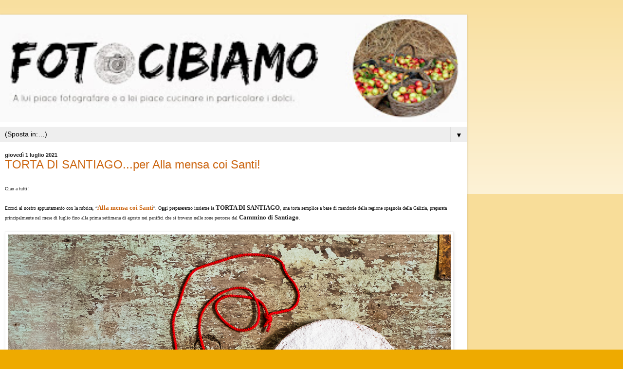

--- FILE ---
content_type: text/html; charset=UTF-8
request_url: http://www.fotocibiamo.com/2021/07/?m=1
body_size: 12477
content:
<!DOCTYPE html>
<html class='v2' dir='ltr' lang='it'>
<head>
<link href='https://www.blogger.com/static/v1/widgets/3772415480-widget_css_mobile_2_bundle.css' rel='stylesheet' type='text/css'/>
<meta content='width=device-width,initial-scale=1.0,minimum-scale=1.0,maximum-scale=1.0' name='viewport'/>
<meta content='text/html; charset=UTF-8' http-equiv='Content-Type'/>
<meta content='blogger' name='generator'/>
<link href='http://www.fotocibiamo.com/favicon.ico' rel='icon' type='image/x-icon'/>
<link href='http://www.fotocibiamo.com/2021/07/' rel='canonical'/>
<link rel="alternate" type="application/atom+xml" title="fotocibiamo - Atom" href="http://www.fotocibiamo.com/feeds/posts/default" />
<link rel="alternate" type="application/rss+xml" title="fotocibiamo - RSS" href="http://www.fotocibiamo.com/feeds/posts/default?alt=rss" />
<link rel="service.post" type="application/atom+xml" title="fotocibiamo - Atom" href="https://www.blogger.com/feeds/4290799911662228529/posts/default" />
<!--Can't find substitution for tag [blog.ieCssRetrofitLinks]-->
<meta content='blog su cucina tradizione ligure con incursioni in Italia e nel mondo, fotografia di cibo (food photography) e passioni di una moglie e un marito' name='description'/>
<meta content='http://www.fotocibiamo.com/2021/07/' property='og:url'/>
<meta content='fotocibiamo' property='og:title'/>
<meta content='blog su cucina tradizione ligure con incursioni in Italia e nel mondo, fotografia di cibo (food photography) e passioni di una moglie e un marito' property='og:description'/>
<title>fotocibiamo: luglio 2021</title>
<style id='page-skin-1' type='text/css'><!--
/*
-----------------------------------------------
Blogger Template Style
Name:     Simple
Designer: Blogger
URL:      www.blogger.com
----------------------------------------------- */
/* Content
----------------------------------------------- */
body {
font: normal normal 12px Arial, Tahoma, Helvetica, FreeSans, sans-serif;
color: #222222;
background: #eeaa00 none repeat scroll top left;
padding: 0 10px 10px 10px;
}
html body .region-inner {
min-width: 0;
max-width: 100%;
width: auto;
}
h2 {
font-size: 22px;
}
a:link {
text-decoration:none;
color: #cc6611;
}
a:visited {
text-decoration:none;
color: #888888;
}
a:hover {
text-decoration:underline;
color: #ff9900;
}
.body-fauxcolumn-outer .fauxcolumn-inner {
background: transparent url(https://resources.blogblog.com/blogblog/data/1kt/simple/body_gradient_tile_light.png) repeat scroll top left;
_background-image: none;
}
.body-fauxcolumn-outer .cap-top {
position: absolute;
z-index: 1;
height: 400px;
width: 100%;
}
.body-fauxcolumn-outer .cap-top .cap-left {
width: 100%;
background: transparent url(https://resources.blogblog.com/blogblog/data/1kt/simple/gradients_light.png) repeat-x scroll top left;
_background-image: none;
}
.content-outer {
-moz-box-shadow: 0 0 10px rgba(0, 0, 0, .15);
-webkit-box-shadow: 0 0 5px rgba(0, 0, 0, .15);
-goog-ms-box-shadow: 0 0 10px #333333;
box-shadow: 0 0 10px rgba(0, 0, 0, .15);
margin-bottom: 1px;
}
.content-inner {
padding: 10px 10px;
}
.content-inner {
background-color: #ffffff;
}
/* Header
----------------------------------------------- */
.header-outer {
background: #cc6611 url(https://resources.blogblog.com/blogblog/data/1kt/simple/gradients_light.png) repeat-x scroll 0 -400px;
_background-image: none;
}
.Header h1 {
font: normal normal 60px Arial, Tahoma, Helvetica, FreeSans, sans-serif;
color: #ffffff;
text-shadow: 1px 2px 3px rgba(0, 0, 0, .2);
}
.Header h1 a {
color: #ffffff;
}
.Header .description {
font-size: 140%;
color: #ffffff;
}
.header-inner .Header .titlewrapper {
padding: 22px 30px;
}
.header-inner .Header .descriptionwrapper {
padding: 0 30px;
}
/* Tabs
----------------------------------------------- */
.tabs-inner .section:first-child {
border-top: 0 solid #dddddd;
}
.tabs-inner .section:first-child ul {
margin-top: -0;
border-top: 0 solid #dddddd;
border-left: 0 solid #dddddd;
border-right: 0 solid #dddddd;
}
.tabs-inner .widget ul {
background: #f5f5f5 url(https://resources.blogblog.com/blogblog/data/1kt/simple/gradients_light.png) repeat-x scroll 0 -800px;
_background-image: none;
border-bottom: 1px solid #dddddd;
margin-top: 0;
margin-left: -30px;
margin-right: -30px;
}
.tabs-inner .widget li a {
display: inline-block;
padding: .6em 1em;
font: normal normal 14px Arial, Tahoma, Helvetica, FreeSans, sans-serif;
color: #999999;
border-left: 1px solid #ffffff;
border-right: 1px solid #dddddd;
}
.tabs-inner .widget li:first-child a {
border-left: none;
}
.tabs-inner .widget li.selected a, .tabs-inner .widget li a:hover {
color: #000000;
background-color: #eeeeee;
text-decoration: none;
}
/* Columns
----------------------------------------------- */
.main-outer {
border-top: 0 solid #eeeeee;
}
.fauxcolumn-left-outer .fauxcolumn-inner {
border-right: 1px solid #eeeeee;
}
.fauxcolumn-right-outer .fauxcolumn-inner {
border-left: 1px solid #eeeeee;
}
/* Headings
----------------------------------------------- */
div.widget > h2,
div.widget h2.title {
margin: 0 0 1em 0;
font: normal bold 11px Arial, Tahoma, Helvetica, FreeSans, sans-serif;
color: #000000;
}
/* Widgets
----------------------------------------------- */
.widget .zippy {
color: #999999;
text-shadow: 2px 2px 1px rgba(0, 0, 0, .1);
}
.widget .popular-posts ul {
list-style: none;
}
/* Posts
----------------------------------------------- */
h2.date-header {
font: normal bold 11px Arial, Tahoma, Helvetica, FreeSans, sans-serif;
}
.date-header span {
background-color: transparent;
color: #222222;
padding: inherit;
letter-spacing: inherit;
margin: inherit;
}
.main-inner {
padding-top: 30px;
padding-bottom: 30px;
}
.main-inner .column-center-inner {
padding: 0 15px;
}
.main-inner .column-center-inner .section {
margin: 0 15px;
}
.post {
margin: 0 0 25px 0;
}
h3.post-title, .comments h4 {
font: normal normal 22px Arial, Tahoma, Helvetica, FreeSans, sans-serif;
margin: .75em 0 0;
}
.post-body {
font-size: 110%;
line-height: 1.4;
position: relative;
}
.post-body img, .post-body .tr-caption-container, .Profile img, .Image img,
.BlogList .item-thumbnail img {
padding: 2px;
background: #ffffff;
border: 1px solid #eeeeee;
-moz-box-shadow: 1px 1px 5px rgba(0, 0, 0, .1);
-webkit-box-shadow: 1px 1px 5px rgba(0, 0, 0, .1);
box-shadow: 1px 1px 5px rgba(0, 0, 0, .1);
}
.post-body img, .post-body .tr-caption-container {
padding: 5px;
}
.post-body .tr-caption-container {
color: #222222;
}
.post-body .tr-caption-container img {
padding: 0;
background: transparent;
border: none;
-moz-box-shadow: 0 0 0 rgba(0, 0, 0, .1);
-webkit-box-shadow: 0 0 0 rgba(0, 0, 0, .1);
box-shadow: 0 0 0 rgba(0, 0, 0, .1);
}
.post-header {
margin: 0 0 1.5em;
line-height: 1.6;
font-size: 90%;
}
.post-footer {
margin: 20px -2px 0;
padding: 5px 10px;
color: #666666;
background-color: #f9f9f9;
border-bottom: 1px solid #eeeeee;
line-height: 1.6;
font-size: 90%;
}
#comments .comment-author {
padding-top: 1.5em;
border-top: 1px solid #eeeeee;
background-position: 0 1.5em;
}
#comments .comment-author:first-child {
padding-top: 0;
border-top: none;
}
.avatar-image-container {
margin: .2em 0 0;
}
#comments .avatar-image-container img {
border: 1px solid #eeeeee;
}
/* Comments
----------------------------------------------- */
.comments .comments-content .icon.blog-author {
background-repeat: no-repeat;
background-image: url([data-uri]);
}
.comments .comments-content .loadmore a {
border-top: 1px solid #999999;
border-bottom: 1px solid #999999;
}
.comments .comment-thread.inline-thread {
background-color: #f9f9f9;
}
.comments .continue {
border-top: 2px solid #999999;
}
/* Accents
---------------------------------------------- */
.section-columns td.columns-cell {
border-left: 1px solid #eeeeee;
}
.blog-pager {
background: transparent none no-repeat scroll top center;
}
.blog-pager-older-link, .home-link,
.blog-pager-newer-link {
background-color: #ffffff;
padding: 5px;
}
.footer-outer {
border-top: 0 dashed #bbbbbb;
}
/* Mobile
----------------------------------------------- */
body.mobile  {
background-size: auto;
}
.mobile .body-fauxcolumn-outer {
background: transparent none repeat scroll top left;
}
.mobile .body-fauxcolumn-outer .cap-top {
background-size: 100% auto;
}
.mobile .content-outer {
-webkit-box-shadow: 0 0 3px rgba(0, 0, 0, .15);
box-shadow: 0 0 3px rgba(0, 0, 0, .15);
}
.mobile .tabs-inner .widget ul {
margin-left: 0;
margin-right: 0;
}
.mobile .post {
margin: 0;
}
.mobile .main-inner .column-center-inner .section {
margin: 0;
}
.mobile .date-header span {
padding: 0.1em 10px;
margin: 0 -10px;
}
.mobile h3.post-title {
margin: 0;
}
.mobile .blog-pager {
background: transparent none no-repeat scroll top center;
}
.mobile .footer-outer {
border-top: none;
}
.mobile .main-inner, .mobile .footer-inner {
background-color: #ffffff;
}
.mobile-index-contents {
color: #222222;
}
.mobile-link-button {
background-color: #cc6611;
}
.mobile-link-button a:link, .mobile-link-button a:visited {
color: #ffffff;
}
.mobile .tabs-inner .section:first-child {
border-top: none;
}
.mobile .tabs-inner .PageList .widget-content {
background-color: #eeeeee;
color: #000000;
border-top: 1px solid #dddddd;
border-bottom: 1px solid #dddddd;
}
.mobile .tabs-inner .PageList .widget-content .pagelist-arrow {
border-left: 1px solid #dddddd;
}

--></style>
<style id='template-skin-1' type='text/css'><!--
body {
min-width: 960px;
}
.content-outer, .content-fauxcolumn-outer, .region-inner {
min-width: 960px;
max-width: 960px;
_width: 960px;
}
.main-inner .columns {
padding-left: 0;
padding-right: 0;
}
.main-inner .fauxcolumn-center-outer {
left: 0;
right: 0;
/* IE6 does not respect left and right together */
_width: expression(this.parentNode.offsetWidth -
parseInt("0") -
parseInt("0") + 'px');
}
.main-inner .fauxcolumn-left-outer {
width: 0;
}
.main-inner .fauxcolumn-right-outer {
width: 0;
}
.main-inner .column-left-outer {
width: 0;
right: 100%;
margin-left: -0;
}
.main-inner .column-right-outer {
width: 0;
margin-right: -0;
}
#layout {
min-width: 0;
}
#layout .content-outer {
min-width: 0;
width: 800px;
}
#layout .region-inner {
min-width: 0;
width: auto;
}
body#layout div.add_widget {
padding: 8px;
}
body#layout div.add_widget a {
margin-left: 32px;
}
--></style>
<script type='text/javascript'>
        (function(i,s,o,g,r,a,m){i['GoogleAnalyticsObject']=r;i[r]=i[r]||function(){
        (i[r].q=i[r].q||[]).push(arguments)},i[r].l=1*new Date();a=s.createElement(o),
        m=s.getElementsByTagName(o)[0];a.async=1;a.src=g;m.parentNode.insertBefore(a,m)
        })(window,document,'script','https://www.google-analytics.com/analytics.js','ga');
        ga('create', 'UA-36809251-1', 'auto', 'blogger');
        ga('blogger.send', 'pageview');
      </script>
<link href='https://www.blogger.com/dyn-css/authorization.css?targetBlogID=4290799911662228529&amp;zx=0b4c06ee-a131-459d-9727-9f3d3ce7b146' media='none' onload='if(media!=&#39;all&#39;)media=&#39;all&#39;' rel='stylesheet'/><noscript><link href='https://www.blogger.com/dyn-css/authorization.css?targetBlogID=4290799911662228529&amp;zx=0b4c06ee-a131-459d-9727-9f3d3ce7b146' rel='stylesheet'/></noscript>
<meta name='google-adsense-platform-account' content='ca-host-pub-1556223355139109'/>
<meta name='google-adsense-platform-domain' content='blogspot.com'/>

<!-- data-ad-client=ca-pub-5895658426575948 -->

<link rel="stylesheet" href="https://fonts.googleapis.com/css2?display=swap&family=Dancing+Script"></head>
<body class='loading mobile variant-bold'>
<div class='navbar no-items section' id='navbar' name='Navbar'>
</div>
<div class='body-fauxcolumns'>
<div class='fauxcolumn-outer body-fauxcolumn-outer'>
<div class='cap-top'>
<div class='cap-left'></div>
<div class='cap-right'></div>
</div>
<div class='fauxborder-left'>
<div class='fauxborder-right'></div>
<div class='fauxcolumn-inner'>
</div>
</div>
<div class='cap-bottom'>
<div class='cap-left'></div>
<div class='cap-right'></div>
</div>
</div>
</div>
<div class='content'>
<div class='content-fauxcolumns'>
<div class='fauxcolumn-outer content-fauxcolumn-outer'>
<div class='cap-top'>
<div class='cap-left'></div>
<div class='cap-right'></div>
</div>
<div class='fauxborder-left'>
<div class='fauxborder-right'></div>
<div class='fauxcolumn-inner'>
</div>
</div>
<div class='cap-bottom'>
<div class='cap-left'></div>
<div class='cap-right'></div>
</div>
</div>
</div>
<div class='content-outer'>
<div class='content-cap-top cap-top'>
<div class='cap-left'></div>
<div class='cap-right'></div>
</div>
<div class='fauxborder-left content-fauxborder-left'>
<div class='fauxborder-right content-fauxborder-right'></div>
<div class='content-inner'>
<header>
<div class='header-outer'>
<div class='header-cap-top cap-top'>
<div class='cap-left'></div>
<div class='cap-right'></div>
</div>
<div class='fauxborder-left header-fauxborder-left'>
<div class='fauxborder-right header-fauxborder-right'></div>
<div class='region-inner header-inner'>
<div class='header section' id='header' name='Intestazione'><div class='widget Header' data-version='1' id='Header1'>
<div id='header-inner'>
<a href='http://www.fotocibiamo.com/?m=1' style='display: block'>
<img alt='fotocibiamo' height='auto; ' id='Header1_headerimg' src='https://blogger.googleusercontent.com/img/b/R29vZ2xl/AVvXsEhZe4L2h695_qTE9dMLYUTXcu-x7ElekRFEXfC8VDwvgPDY1fVzGXVl2O4ML0TGR3lwS8IeJhSVisgSAQSvgFZUFETuHbjbNQ7qNpBwjjtQ4NqqYbqExkmxNtWtZovr86YIFneqMk70oVI6/s400/header+nuovo+1300x350elab.jpg' style='display: block' width='100%; '/>
</a>
</div>
</div></div>
</div>
</div>
<div class='header-cap-bottom cap-bottom'>
<div class='cap-left'></div>
<div class='cap-right'></div>
</div>
</div>
</header>
<div class='tabs-outer'>
<div class='tabs-cap-top cap-top'>
<div class='cap-left'></div>
<div class='cap-right'></div>
</div>
<div class='fauxborder-left tabs-fauxborder-left'>
<div class='fauxborder-right tabs-fauxborder-right'></div>
<div class='region-inner tabs-inner'>
<div class='tabs section' id='crosscol' name='Multi-colonne'><div class='widget PageList' data-version='1' id='PageList1'>
<div class='widget-content'>
<select id='PageList1_select'>
<option disabled='disabled' hidden='hidden' selected='selected' value=''>
(Sposta in:&#8230;)
</option>
<option value='http://www.fotocibiamo.com/?m=1'>Home page</option>
<option value='http://www.fotocibiamo.com/p/blog-page_65.html?m=1'>ABOUT US</option>
<option value='http://www.fotocibiamo.com/p/blog-page_4042.html?m=1'>LE NOSTRE RICETTE</option>
<option value='http://www.fotocibiamo.com/p/piccole-soddisfazioni.html?m=1'>PICCOLE GRANDI SODDISFAZIONI</option>
<option value='http://www.fotocibiamo.com/p/contatti.html?m=1'>CONTATTI</option>
<option value='http://www.fotocibiamo.com/p/privacypolicy-pagina-in-aggiornamento.html?m=1'>PRIVACY POLICY</option>
</select>
<span class='pagelist-arrow'>&#9660;</span>
<div class='clear'></div>
</div>
</div></div>
<div class='tabs no-items section' id='crosscol-overflow' name='Cross-Column 2'></div>
</div>
</div>
<div class='tabs-cap-bottom cap-bottom'>
<div class='cap-left'></div>
<div class='cap-right'></div>
</div>
</div>
<div class='main-outer'>
<div class='main-cap-top cap-top'>
<div class='cap-left'></div>
<div class='cap-right'></div>
</div>
<div class='fauxborder-left main-fauxborder-left'>
<div class='fauxborder-right main-fauxborder-right'></div>
<div class='region-inner main-inner'>
<div class='columns fauxcolumns'>
<div class='fauxcolumn-outer fauxcolumn-center-outer'>
<div class='cap-top'>
<div class='cap-left'></div>
<div class='cap-right'></div>
</div>
<div class='fauxborder-left'>
<div class='fauxborder-right'></div>
<div class='fauxcolumn-inner'>
</div>
</div>
<div class='cap-bottom'>
<div class='cap-left'></div>
<div class='cap-right'></div>
</div>
</div>
<div class='fauxcolumn-outer fauxcolumn-left-outer'>
<div class='cap-top'>
<div class='cap-left'></div>
<div class='cap-right'></div>
</div>
<div class='fauxborder-left'>
<div class='fauxborder-right'></div>
<div class='fauxcolumn-inner'>
</div>
</div>
<div class='cap-bottom'>
<div class='cap-left'></div>
<div class='cap-right'></div>
</div>
</div>
<div class='fauxcolumn-outer fauxcolumn-right-outer'>
<div class='cap-top'>
<div class='cap-left'></div>
<div class='cap-right'></div>
</div>
<div class='fauxborder-left'>
<div class='fauxborder-right'></div>
<div class='fauxcolumn-inner'>
</div>
</div>
<div class='cap-bottom'>
<div class='cap-left'></div>
<div class='cap-right'></div>
</div>
</div>
<!-- corrects IE6 width calculation -->
<div class='columns-inner'>
<div class='column-center-outer'>
<div class='column-center-inner'>
<div class='main section' id='main' name='Principale'><div class='widget Blog' data-version='1' id='Blog1'>
<div class='blog-posts hfeed'>
<div class='date-outer'>
<h2 class='date-header'><span>giovedì 1 luglio 2021</span></h2>
<div class='date-posts'>
<div class='post-outer'>
<div class='post hentry uncustomized-post-template' itemscope='itemscope' itemtype='http://schema.org/BlogPosting'>
<meta content='https://blogger.googleusercontent.com/img/b/R29vZ2xl/AVvXsEjPst3KoRHLl9PwOib6RbZCcRPB6qQsogD9iBelqPjYr60qrzlby0HMpLsxrOjhFlpY2sIybr9tPC9OojzgHr-HNwmoBL-vPWtJ07xV7swhmAfsYg_Ax8BEZfg2dsPqV0FLxKs6A7Nh0j5v/s72-c/torta+de+santiago-0318.jpg' itemprop='image_url'/>
<meta content='4290799911662228529' itemprop='blogId'/>
<meta content='6506229677183035346' itemprop='postId'/>
<a name='6506229677183035346'></a>
<h3 class='post-title entry-title' itemprop='name'>
<a href='http://www.fotocibiamo.com/2021/07/torta-di-santiagoper-alla-mensa-coi.html?m=1'>TORTA DI SANTIAGO...per Alla mensa coi Santi!</a>
</h3>
<div class='post-header'>
<div class='post-header-line-1'></div>
</div>
<div class='post-body entry-content' id='post-body-6506229677183035346' itemprop='articleBody'>
<span style="font-family: verdana;"><span style="font-size: x-small;">Ciao a tutti!</span><br /><br /><span style="font-size: x-small;">Eccoci al nostro appuntamento con la rubrica, &#8220;</span><b style="font-size: small;"><a href="http://www.fotocibiamo.com/search?q=alla+mensa+coi+santi" target="_blank">Alla mensa coi Santi</a></b><span style="font-size: x-small;">&#8221;. Oggi prepareremo insieme la </span><b style="font-size: small;">TORTA DI SANTIAGO</b><span style="font-size: x-small;">, una torta semplice a base di mandorle della regione spagnola della Galizia, preparata principalmente nel mese di luglio fino alla prima settimana di agosto nei panifici che si trovano nelle zone percorse dal </span><b style="font-size: small;">Cammino di Santiago</b><span style="font-size: x-small;">.</span><br />&nbsp;<div class="separator" style="clear: both; text-align: center;"><a href="https://blogger.googleusercontent.com/img/b/R29vZ2xl/AVvXsEjPst3KoRHLl9PwOib6RbZCcRPB6qQsogD9iBelqPjYr60qrzlby0HMpLsxrOjhFlpY2sIybr9tPC9OojzgHr-HNwmoBL-vPWtJ07xV7swhmAfsYg_Ax8BEZfg2dsPqV0FLxKs6A7Nh0j5v/s910/torta+de+santiago-0318.jpg" style="clear: left; float: left; margin-bottom: 1em; margin-right: 1em;"><img border="0" data-original-height="842" data-original-width="910" src="https://blogger.googleusercontent.com/img/b/R29vZ2xl/AVvXsEjPst3KoRHLl9PwOib6RbZCcRPB6qQsogD9iBelqPjYr60qrzlby0HMpLsxrOjhFlpY2sIybr9tPC9OojzgHr-HNwmoBL-vPWtJ07xV7swhmAfsYg_Ax8BEZfg2dsPqV0FLxKs6A7Nh0j5v/s16000/torta+de+santiago-0318.jpg" /></a></div><br /><br /><br /><br /><span style="font-size: x-small;">Per questo mese dalle nostre compagne di viaggio troverete da </span><b style="font-size: small;">Miria</b><span style="font-size: x-small;"> un dolce a base di mandorle : il </span><b style="font-size: small;"><a href="https://www.dueamicheincucina.it/2021/07/serpentone-alle-mandorle-di-sant-anatolia-di-borgorose.html" target="_blank">Serpentone alle mandorle di Sant&#8217;Anatolia</a></b><span style="font-size: x-small;">; mentre da </span><b style="font-size: small;">Simona</b><span style="font-size: x-small;"> lo </span><b style="font-size: small;"><a href="https://www.pensieriepasticci.it/2021/07/sfincione-palermitano-per-santa-rosalia.html" target="_blank">Sfincione palermitano</a></b><span style="font-size: x-small;">&nbsp;una focaccia condita alta e soffice tipica di Palermo.</span><br />&nbsp;<div class="separator" style="clear: both; text-align: center;"><a href="https://blogger.googleusercontent.com/img/b/R29vZ2xl/AVvXsEgGI2ko1pdqTZOYHANSMoMzbVHRFUMcP9NdaO2A_j8a7yIG8i7KmlhU_uyK5THloekUM-6EzcxIPiRgwvXacXmpm3MLwD4M9s9mzsJog_ZyalJj752Qw20DM8ag1KZzmdObvlWzzakzYlrK/s960/logo+alla+mensa+coi+santi.jpg" style="margin-left: 1em; margin-right: 1em;"><img border="0" data-original-height="960" data-original-width="640" height="400" src="https://blogger.googleusercontent.com/img/b/R29vZ2xl/AVvXsEgGI2ko1pdqTZOYHANSMoMzbVHRFUMcP9NdaO2A_j8a7yIG8i7KmlhU_uyK5THloekUM-6EzcxIPiRgwvXacXmpm3MLwD4M9s9mzsJog_ZyalJj752Qw20DM8ag1KZzmdObvlWzzakzYlrK/w266-h400/logo+alla+mensa+coi+santi.jpg" width="266" /></a></div><br /><span style="font-size: x-small;">Possiamo definire il </span><b style="font-size: small;">Cammino di Santiago de Compostela</b><span style="font-size: x-small;"> come un insieme di percorsi che già dal lontano Medioevo i pellegrini percorrevano attraversando l&#8217;Europa per raggiungere la </span><b style="font-size: small;">Cattedrale di Santiago di Compostela</b><span style="font-size: x-small;"> dove riposano le </span><b style="font-size: small;">reliquie dell&#8217;Apostolo San Giacomo il Maggiore</b><span style="font-size: x-small;">. </span><br /><br /><b style="font-size: small;">San Giacomo Apostolo</b><span style="font-size: x-small;"> venne decapitato in Palestina nel 44 d.C. da re Erode Agrippa I, e secondo quello che venne tramandato negli scritti dell&#8217;epoca, i suoi discepoli con una barca guidata da un angelo riportarono il suo corpo in Galizia, dove Giacomo aveva passato un lungo periodo ad evangelizzare le popolazioni celtiche, e lì lo seppellirono in un bosco vicino ad un importante porto romano della zona. La tomba in seguito venne poi scoperta, grazie ad una rivelazione, da un eremita e da quel  momento iniziarono i primi pellegrinaggi che via via coinvolsero popolazioni sempre più lontane tanto da creare una fitta rete di itinerari che portavano i pellegrini a Compostela.</span><br /><br /><span style="font-size: x-small;">Le principali vie che portano verso Santiago sono </span><b style="font-size: small;">cinque</b><span style="font-size: x-small;"> e sono descritte in uno dei libri del </span><b style="font-size: small;"><i>Codex calixtinus </i></b><span style="font-size: x-small;">(o </span><b style="font-size: small;"><i>Libro di san Giacomo</i></b><span style="font-size: x-small;">), tra queste la più antica è il </span><b style="font-size: small;"><i>Camino primitivo</i></b><span style="font-size: x-small;"> che fu utilizzato per la prima volta nel IX secolo partendo dalle Asturie per un totale di 319 km, mentre ad oggi il percorso più famoso e frequentato è il </span><b style="font-size: small;"><i>Camino Francés</i></b><span style="font-size: x-small;"> circa 800 km che vengono percorsi in circa un mese.</span><br /><br /><span style="font-size: x-small;">Per ricevere la </span><b style="font-size: small; font-style: italic;">Compostela</b><span style="font-size: x-small;">, il certificato che alla fine del cammino viene conferito ai pellegrini che completano il Cammino, è necessario che il pellegrino si munisca della </span><b style="font-size: small;"><i>Credencial</i></b><span style="font-size: x-small;">, uno speciale passaporto che permette di accedere agli ostelli e che viene timbrato con i </span><b style="font-size: small;">timbri di san Giacomo</b><span style="font-size: x-small;"> in tutti i luoghi dove il pellegrino dorme o mangia in modo da avere una prova di aver compiuto il Cammino lungo un percorso ufficiale.</span><br />&nbsp;<div class="separator" style="clear: both; text-align: center;"><a href="https://blogger.googleusercontent.com/img/b/R29vZ2xl/AVvXsEguqHiyKBzuIut_aNnnn_JaMym56cGb7OVzBPqcs2KuM7MLZFG6ELAFywYsT1S96_7aEqW3D9oFT9SZd3HjitniP6JymGXh42XbBcSVel-gHxVkelWhtYy6RJHgmQYISJ9idiM3ti4CfqVU/s910/torta+de+santiago-0322.jpg" style="clear: left; float: left; margin-bottom: 1em; margin-right: 1em;"><img border="0" data-original-height="910" data-original-width="910" src="https://blogger.googleusercontent.com/img/b/R29vZ2xl/AVvXsEguqHiyKBzuIut_aNnnn_JaMym56cGb7OVzBPqcs2KuM7MLZFG6ELAFywYsT1S96_7aEqW3D9oFT9SZd3HjitniP6JymGXh42XbBcSVel-gHxVkelWhtYy6RJHgmQYISJ9idiM3ti4CfqVU/s16000/torta+de+santiago-0322.jpg" /></a></div><br /><br /><span style="font-size: x-small;">Forse il più famoso simbolo del cammino di Santiago è </span><b style="font-size: small;">una conchiglia (concha) </b><span style="font-size: x-small;">di capasanta. Secondo la leggenda, la barca con le reliquie del Santo venne colpita da una tempesta , sulla spiaggia si stava celebrando un matrimonio, lo sposo vedendo la barca in difficoltà si lanciò in mare col suo cavallo per portare aiuto. La tempesta travolse anche lui e il suo cavallo e solo le sue preghiere lo salvarono infatti sentì una forza che lo riportò a riva insieme al suo cavallo proprio mentre la barca raggiungeva a riva. Sia lo sposo che il suo cavallo erano coperti di conchiglie, tutti pensano da allora che fu il santo a salvare lo sposo e il suo cavallo e così Santiago fu per sempre legato alla conchiglia.</span><br />&nbsp;&nbsp;<div class="separator" style="clear: both; text-align: center;"><a href="https://blogger.googleusercontent.com/img/b/R29vZ2xl/AVvXsEh5ffoiv-Hy089OcIuTw3Cwbq-At-NAv5ygad0zMIz14JtmK1QuOYN-DSY9ErTWJz6QDZb11l45Rbt3MOid9Cv_uMn8QFEP27iYt-ZQsblhMb6PGDXC466zJHRP_Xm7ozTCoIdjKOTHzoU1/s1329/torta+de+santiago-0321.jpg" style="clear: left; float: left; margin-bottom: 1em; margin-right: 1em;"><img border="0" data-original-height="1329" data-original-width="910" src="https://blogger.googleusercontent.com/img/b/R29vZ2xl/AVvXsEh5ffoiv-Hy089OcIuTw3Cwbq-At-NAv5ygad0zMIz14JtmK1QuOYN-DSY9ErTWJz6QDZb11l45Rbt3MOid9Cv_uMn8QFEP27iYt-ZQsblhMb6PGDXC466zJHRP_Xm7ozTCoIdjKOTHzoU1/s16000/torta+de+santiago-0321.jpg" /></a></div><br /><br /><span style="font-size: x-small;">Sempre quando si arriva a Santiago de Compostela, sia nei forni della cittadina ma anche nei vari ristoranti, è facile che venga offerta la famosa </span><b style="font-size: small;">TORTA DI SANTIAGO</b><span style="font-size: x-small;">, una semplice torta a base di mandorle, uova e zucchero. Sembra che la sua origine sia da ricercare in una torta preparata nel Medioevo per i nobili che potevano permettersi le costose mandorle, detta </span><b style="font-size: small;"><i>Tarta Reale</i></b><span style="font-size: x-small;">. L&#8217;origine invece della croce di Santiago che  caratterizza questa torta è relativamente recente, risale al 1924 quando in una pasticceria della zona si iniziò a decorare la torta con la croce come per garantirne l'origine.</span><br />&nbsp;<div class="separator" style="clear: both; text-align: center;"><a href="https://blogger.googleusercontent.com/img/b/R29vZ2xl/AVvXsEgAE352eMs7NMhC7pCeB5pFAtRvPJ3uDzPdpy8kQVniFjJghnn3A79rD06sqgwxy2FI-IKnSYxvC64jTMC-Kd7uaGv8hrxBl0h9XicYYQ3G1UUvcuCUcKEVkwDoPHv1jwv0i6kpWsh3GeDY/s1365/torta+de+santiago-0324.jpg" style="clear: left; float: left; margin-bottom: 1em; margin-right: 1em;"><img border="0" data-original-height="1365" data-original-width="910" src="https://blogger.googleusercontent.com/img/b/R29vZ2xl/AVvXsEgAE352eMs7NMhC7pCeB5pFAtRvPJ3uDzPdpy8kQVniFjJghnn3A79rD06sqgwxy2FI-IKnSYxvC64jTMC-Kd7uaGv8hrxBl0h9XicYYQ3G1UUvcuCUcKEVkwDoPHv1jwv0i6kpWsh3GeDY/s16000/torta+de+santiago-0324.jpg" /></a></div><br /><br /><span style="font-size: x-small;">Proviamo ora a preparare insieme al nostra </span><b style="font-size: small;">Tarta de Santiago</b><span style="font-size: x-small;">...</span><br /><br /><br /><b><span><div style="background-color: #f1f8f0; padding: 20px; width: 94%;"><span style="font-size: large;">TORTA DI SANTIAGO</span></div><div style="background-color: #f1f8f0; font-size: large; padding: 20px; width: 94%;"><span style="font-family: verdana; font-size: medium; font-weight: 400;"><span style="font-size: xx-small;">Ricetta liberamente tratta dal testo &#8220;<b><i>Santa Pietanza</i></b>&#8221;,p.217, L.Capasso, G.Esposito, Guido Tommaso Editore</span><br /><br /><br /><span style="font-size: x-small;">INGREDIENTI (per una teglia da 26 cm diametro, oppure due teglie da 20 cm diametro):</span></span><div style="font-family: Times; font-size: medium; font-weight: 400;"><span style="font-family: verdana;"><span style="font-size: x-small;"><ul><li><span style="font-family: verdana;"><span style="font-size: x-small;">125 g farina di mandorle</span></span></li><li><span style="font-family: verdana;"><span style="font-size: x-small;">125 g mandorle</span></span></li><li><span style="font-family: verdana;"><span style="font-size: x-small;">200 g zucchero</span></span></li><li><span style="font-family: verdana;"><span style="font-size: x-small;">5 uova medie</span></span></li><li><span style="font-family: verdana;"><span style="font-size: x-small;">1 cucchiaino di cannella in polvere</span></span></li><li><span style="font-family: verdana;"><span style="font-size: x-small;">scorza grattugiata di un limone</span></span></li><li><span style="font-family: verdana;"><span style="font-size: x-small;">pizzico di sale</span></span></li></ul></span><span style="font-size: x-small;">per finire:</span><br /><ul><li><span style="font-family: verdana;"><span style="font-size: x-small;">zucchero a velo</span></span></li></ul><br /><span style="font-size: x-small;">PROCEDIMENTO</span></span></div><div style="font-family: Times; font-size: medium; font-weight: 400;"><span style="font-family: verdana;"><span style="font-size: x-small;"><br />Tritate finemente le mandorle senza ridurle a farina.</span></span></div><div style="font-family: Times; font-size: medium; font-weight: 400;"><span style="font-family: verdana;"><span style="font-size: x-small;"><br />Mescolate la granella di mandorle con la farina quindi trasferite il tutto su una placca ricoperta di carta forno. Fatele tostare in forno per 10 minuti a 120&#176;C. Lasciate raffreddare.</span><br /><br /><span style="font-size: x-small;">Sbattete le uova con lo zucchero ed un pizzico di sale fino a renderle chiare, gonfie e spumose.</span><br /><br /><span style="font-size: x-small;">Aggiungete la cannella e la scorza grattugiata di limone.</span><br /><br /><span style="font-size: x-small;">Aggiungete le mandorle ormai raffreddate ed amalgamate con cura con una spatola.&nbsp;</span></span></div><div style="font-family: Times; font-size: medium; font-weight: 400;"><span style="font-family: verdana;"><span style="font-size: x-small;"><br /></span></span></div><div style="font-family: Times; font-size: medium; font-weight: 400;"><span style="font-family: verdana;"><span style="font-size: x-small;">Imburrate una teglia da 26 cm di diametro oppure coprite con carta forno, versatevi il composto ottenuto ed infornate per circa 30 minuti in forno già caldo statico a 180&#176;C. Se utilizzate due tortiere da 20 cm saranno sufficienti 25 minuti di cottura.</span><br /><br /><span style="font-size: x-small;">Se la superficie della torta scurisce troppo durante la cottura, copritela con un foglio di alluminio nei ultimi 10 minuti.</span><br /><br /><span style="font-size: x-small;">Lasciate raffreddare completamente prima di estrarre dalla teglia.</span><br /><br /><span style="font-size: x-small;">Trasferitela su un piatto di portata e decoratela con la caratteristica croce di Santiago cospargendola di zucchero a velo.</span></span></div><div><span style="font-family: verdana;"><span style="font-size: x-small;"><br /></span></span></div></div></span></b></span><div class="separator" style="clear: both; text-align: center;"><br /></div><span style="font-family: verdana;"><br /><span style="font-size: x-small;">Buon appetito!</span><br /><br /><br /><span style="font-size: x-small;">Fonti:</span><br /><span style="font-size: x-small;">- <a href="https://www.santiagodicompostela.it/tarta-de-santiago-la-torta-della-citta-di-santiago-de-compostela-e-del-suo-cammino/" target="_blank">Tarta de Santiago&nbsp;</a></span><br /><span style="font-size: x-small;">- <a href="https://it.wikipedia.org/wiki/Cammino_di_Santiago_di_Compostela" target="_blank">Cammino di Santiago&nbsp;</a></span><br /><span style="font-size: x-small;">- Il Cammino di Santiago - MERIDIANI &#8211; le Grandi vie &#8211;</span><br /><br /><br /><br /><span style="font-size: x-small;">Con la rubrica &#8220;<b>Alla mensa coi Santi</b>&#8221; ci rivedremo il primo di agosto.</span><br /><span style="font-size: x-small;"><br /></span></span><div><span style="font-family: verdana;"><span style="font-size: x-small;">Inoltre ricordate che tutte le ricette de "<b>Alla mensa coi Santi</b>" sono raccolte in una utilissima <a href="https://www.google.com/maps/d/viewer?mid=12BbmayMBm3NZecrqVscuSazmgcD21ZNb&amp;ll=28.64655901781773%2C-12.545885149999982&amp;z=3" target="_blank"><b>MAPPA INTERATTIVA</b> </a>che vi permetterà di avere una visione di insieme e da cui potrete facilmente consultarle.&nbsp;</span></span><div><span style="font-family: verdana;"><br /></span></div><div><span style="font-family: verdana;"><br /><span style="font-size: x-small;">Se non volete perdervi neppure un post del nostro <b>Fotocibiamo</b>, vi aspettiamo sulla nostra <b><a href="https://it-it.facebook.com/Fotocibiamo" target="_blank">pagina facebook</a></b>.</span></span><div><span style="font-family: verdana; font-size: x-small;"><br /></span></div><div><span style="font-family: verdana; font-size: x-small;"><br /></span><div class="separator" style="clear: both; text-align: center;"><div><br /></div></div></div></div></div>
<div style='clear: both;'></div>
</div>
<div class='post-footer'>
<div class='post-footer-line post-footer-line-1'>
<span class='post-author vcard'>
<span class='fn' itemprop='author' itemscope='itemscope' itemtype='http://schema.org/Person'>
<meta content='https://www.blogger.com/profile/12198200458687188825' itemprop='url'/>
<a href='https://www.blogger.com/profile/12198200458687188825' rel='author' title='author profile'>
<span itemprop='name'>Luca Monica</span>
</a>
</span>
</span>
<span class='post-timestamp'>
alle
<meta content='http://www.fotocibiamo.com/2021/07/torta-di-santiagoper-alla-mensa-coi.html' itemprop='url'/>
<a class='timestamp-link' href='http://www.fotocibiamo.com/2021/07/torta-di-santiagoper-alla-mensa-coi.html?m=1' rel='bookmark' title='permanent link'><abbr class='published' itemprop='datePublished' title='2021-07-01T09:00:00+02:00'>09:00</abbr></a>
</span>
<span class='post-comment-link'>
<a class='comment-link' href='http://www.fotocibiamo.com/2021/07/torta-di-santiagoper-alla-mensa-coi.html?m=1#comment-form' onclick=''>
6 commenti:
  </a>
</span>
</div>
<div class='post-footer-line post-footer-line-2'>
<div class='mobile-link-button goog-inline-block' id='mobile-share-button'>
<a href='javascript:void(0);'>Condividi</a>
</div>
</div>
</div>
</div>
</div>
</div>
</div>
</div>
<div class='blog-pager' id='blog-pager'>
<div class='mobile-link-button' id='blog-pager-newer-link'>
<a class='blog-pager-newer-link' href='http://www.fotocibiamo.com/search?updated-max=2021-09-01T09:00:00%2B02:00&max-results=1&reverse-paginate=true&m=1' id='Blog1_blog-pager-newer-link' title='Post più recenti'>&lsaquo;</a>
</div>
<div class='mobile-link-button' id='blog-pager-older-link'>
<a class='blog-pager-older-link' href='http://www.fotocibiamo.com/search?updated-max=2021-07-01T09:00:00%2B02:00&max-results=1&m=1' id='Blog1_blog-pager-older-link' title='Post più vecchi'>&rsaquo;</a>
</div>
<div class='mobile-link-button' id='blog-pager-home-link'>
<a class='home-link' href='http://www.fotocibiamo.com/?m=1'>Home page</a>
</div>
<div class='mobile-desktop-link'>
<a class='home-link' href='http://www.fotocibiamo.com/2021/07/?m=0'>Visualizza versione web</a>
</div>
</div>
<div class='clear'></div>
</div></div>
</div>
</div>
<div class='column-left-outer'>
<div class='column-left-inner'>
<aside>
</aside>
</div>
</div>
<div class='column-right-outer'>
<div class='column-right-inner'>
<aside>
</aside>
</div>
</div>
</div>
<div style='clear: both'></div>
<!-- columns -->
</div>
<!-- main -->
</div>
</div>
<div class='main-cap-bottom cap-bottom'>
<div class='cap-left'></div>
<div class='cap-right'></div>
</div>
</div>
<footer>
<div class='footer-outer'>
<div class='footer-cap-top cap-top'>
<div class='cap-left'></div>
<div class='cap-right'></div>
</div>
<div class='fauxborder-left footer-fauxborder-left'>
<div class='fauxborder-right footer-fauxborder-right'></div>
<div class='region-inner footer-inner'>
<div class='foot no-items section' id='footer-1'></div>
<!-- outside of the include in order to lock Attribution widget -->
<div class='foot section' id='footer-3' name='Piè di pagina'><div class='widget Profile' data-version='1' id='Profile1'>
<h2>Informazioni personali</h2>
<div class='widget-content'>
<dl class='profile-datablock'>
<dt class='profile-data'>
<a class='profile-name-link g-profile' href='https://www.blogger.com/profile/12198200458687188825' rel='author' style='background-image: url(//www.blogger.com/img/logo-16.png);'>
</a>
</dt>
</dl>
<a class='profile-link' href='https://www.blogger.com/profile/12198200458687188825' rel='author'>Visualizza il mio profilo completo</a>
<div class='clear'></div>
</div>
</div><div class='widget Attribution' data-version='1' id='Attribution1'>
<div class='widget-content' style='text-align: center;'>
Powered by <a href='https://www.blogger.com' target='_blank'>Blogger</a>.
</div>
<div class='clear'></div>
</div></div>
</div>
</div>
<div class='footer-cap-bottom cap-bottom'>
<div class='cap-left'></div>
<div class='cap-right'></div>
</div>
</div>
</footer>
<!-- content -->
</div>
</div>
<div class='content-cap-bottom cap-bottom'>
<div class='cap-left'></div>
<div class='cap-right'></div>
</div>
</div>
</div>
<script type='text/javascript'>
    window.setTimeout(function() {
        document.body.className = document.body.className.replace('loading', '');
      }, 10);
  </script>

<script type="text/javascript" src="https://www.blogger.com/static/v1/widgets/382300504-widgets.js"></script>
<script type='text/javascript'>
var BLOG_BASE_IMAGE_URL = 'https://resources.blogblog.com/img';var BLOG_LANG_DIR = 'ltr';window['__wavt'] = 'AOuZoY7_-gqv9t9o5s1W5hGlWVGtmStpXQ:1766492580581';_WidgetManager._Init('//www.blogger.com/rearrange?blogID\x3d4290799911662228529','//www.fotocibiamo.com/2021/07/?m\x3d1','4290799911662228529');
_WidgetManager._SetDataContext([{'name': 'blog', 'data': {'blogId': '4290799911662228529', 'title': 'fotocibiamo', 'url': 'http://www.fotocibiamo.com/2021/07/?m\x3d1', 'canonicalUrl': 'http://www.fotocibiamo.com/2021/07/', 'homepageUrl': 'http://www.fotocibiamo.com/?m\x3d1', 'searchUrl': 'http://www.fotocibiamo.com/search', 'canonicalHomepageUrl': 'http://www.fotocibiamo.com/', 'blogspotFaviconUrl': 'http://www.fotocibiamo.com/favicon.ico', 'bloggerUrl': 'https://www.blogger.com', 'hasCustomDomain': true, 'httpsEnabled': false, 'enabledCommentProfileImages': true, 'gPlusViewType': 'FILTERED_POSTMOD', 'adultContent': false, 'analyticsAccountNumber': 'UA-36809251-1', 'encoding': 'UTF-8', 'locale': 'it', 'localeUnderscoreDelimited': 'it', 'languageDirection': 'ltr', 'isPrivate': false, 'isMobile': true, 'isMobileRequest': true, 'mobileClass': ' mobile', 'isPrivateBlog': false, 'isDynamicViewsAvailable': true, 'feedLinks': '\x3clink rel\x3d\x22alternate\x22 type\x3d\x22application/atom+xml\x22 title\x3d\x22fotocibiamo - Atom\x22 href\x3d\x22http://www.fotocibiamo.com/feeds/posts/default\x22 /\x3e\n\x3clink rel\x3d\x22alternate\x22 type\x3d\x22application/rss+xml\x22 title\x3d\x22fotocibiamo - RSS\x22 href\x3d\x22http://www.fotocibiamo.com/feeds/posts/default?alt\x3drss\x22 /\x3e\n\x3clink rel\x3d\x22service.post\x22 type\x3d\x22application/atom+xml\x22 title\x3d\x22fotocibiamo - Atom\x22 href\x3d\x22https://www.blogger.com/feeds/4290799911662228529/posts/default\x22 /\x3e\n', 'meTag': '', 'adsenseClientId': 'ca-pub-5895658426575948', 'adsenseHostId': 'ca-host-pub-1556223355139109', 'adsenseHasAds': false, 'adsenseAutoAds': false, 'boqCommentIframeForm': true, 'loginRedirectParam': '', 'view': '', 'dynamicViewsCommentsSrc': '//www.blogblog.com/dynamicviews/4224c15c4e7c9321/js/comments.js', 'dynamicViewsScriptSrc': '//www.blogblog.com/dynamicviews/daef15016aa26cab', 'plusOneApiSrc': 'https://apis.google.com/js/platform.js', 'disableGComments': true, 'interstitialAccepted': false, 'sharing': {'platforms': [{'name': 'Ottieni link', 'key': 'link', 'shareMessage': 'Ottieni link', 'target': ''}, {'name': 'Facebook', 'key': 'facebook', 'shareMessage': 'Condividi in Facebook', 'target': 'facebook'}, {'name': 'Postalo sul blog', 'key': 'blogThis', 'shareMessage': 'Postalo sul blog', 'target': 'blog'}, {'name': 'X', 'key': 'twitter', 'shareMessage': 'Condividi in X', 'target': 'twitter'}, {'name': 'Pinterest', 'key': 'pinterest', 'shareMessage': 'Condividi in Pinterest', 'target': 'pinterest'}, {'name': 'Email', 'key': 'email', 'shareMessage': 'Email', 'target': 'email'}], 'disableGooglePlus': true, 'googlePlusShareButtonWidth': 0, 'googlePlusBootstrap': '\x3cscript type\x3d\x22text/javascript\x22\x3ewindow.___gcfg \x3d {\x27lang\x27: \x27it\x27};\x3c/script\x3e'}, 'hasCustomJumpLinkMessage': false, 'jumpLinkMessage': 'Continua a leggere', 'pageType': 'archive', 'pageName': 'luglio 2021', 'pageTitle': 'fotocibiamo: luglio 2021', 'metaDescription': 'blog su cucina tradizione ligure con incursioni in Italia e nel mondo, fotografia di cibo (food photography) e passioni di una moglie e un marito'}}, {'name': 'features', 'data': {}}, {'name': 'messages', 'data': {'edit': 'Modifica', 'linkCopiedToClipboard': 'Link copiato negli appunti.', 'ok': 'OK', 'postLink': 'Link del post'}}, {'name': 'template', 'data': {'name': 'Simple', 'localizedName': 'Semplice', 'isResponsive': false, 'isAlternateRendering': true, 'isCustom': false, 'variant': 'bold', 'variantId': 'bold'}}, {'name': 'view', 'data': {'classic': {'name': 'classic', 'url': '?view\x3dclassic'}, 'flipcard': {'name': 'flipcard', 'url': '?view\x3dflipcard'}, 'magazine': {'name': 'magazine', 'url': '?view\x3dmagazine'}, 'mosaic': {'name': 'mosaic', 'url': '?view\x3dmosaic'}, 'sidebar': {'name': 'sidebar', 'url': '?view\x3dsidebar'}, 'snapshot': {'name': 'snapshot', 'url': '?view\x3dsnapshot'}, 'timeslide': {'name': 'timeslide', 'url': '?view\x3dtimeslide'}, 'isMobile': true, 'title': 'fotocibiamo', 'description': 'blog su cucina tradizione ligure con incursioni in Italia e nel mondo, fotografia di cibo (food photography) e passioni di una moglie e un marito', 'url': 'http://www.fotocibiamo.com/2021/07/?m\x3d1', 'type': 'feed', 'isSingleItem': false, 'isMultipleItems': true, 'isError': false, 'isPage': false, 'isPost': false, 'isHomepage': false, 'isArchive': true, 'isLabelSearch': false, 'archive': {'year': 2021, 'month': 7, 'rangeMessage': 'Visualizzazione dei post da luglio, 2021'}}}]);
_WidgetManager._RegisterWidget('_HeaderView', new _WidgetInfo('Header1', 'header', document.getElementById('Header1'), {}, 'displayModeFull'));
_WidgetManager._RegisterWidget('_PageListView', new _WidgetInfo('PageList1', 'crosscol', document.getElementById('PageList1'), {'title': '', 'links': [{'isCurrentPage': false, 'href': 'http://www.fotocibiamo.com/?m\x3d1', 'title': 'Home page'}, {'isCurrentPage': false, 'href': 'http://www.fotocibiamo.com/p/blog-page_65.html?m\x3d1', 'id': '1293297461343906247', 'title': 'ABOUT US'}, {'isCurrentPage': false, 'href': 'http://www.fotocibiamo.com/p/blog-page_4042.html?m\x3d1', 'id': '7449323926395584413', 'title': 'LE NOSTRE RICETTE'}, {'isCurrentPage': false, 'href': 'http://www.fotocibiamo.com/p/piccole-soddisfazioni.html?m\x3d1', 'id': '4775885439272515458', 'title': 'PICCOLE GRANDI SODDISFAZIONI'}, {'isCurrentPage': false, 'href': 'http://www.fotocibiamo.com/p/contatti.html?m\x3d1', 'id': '3417636866218181373', 'title': 'CONTATTI'}, {'isCurrentPage': false, 'href': 'http://www.fotocibiamo.com/p/privacypolicy-pagina-in-aggiornamento.html?m\x3d1', 'id': '5832356771820386999', 'title': 'PRIVACY POLICY'}], 'mobile': true, 'showPlaceholder': true, 'hasCurrentPage': false}, 'displayModeFull'));
_WidgetManager._RegisterWidget('_BlogView', new _WidgetInfo('Blog1', 'main', document.getElementById('Blog1'), {'cmtInteractionsEnabled': false, 'mobile': true}, 'displayModeFull'));
_WidgetManager._RegisterWidget('_ProfileView', new _WidgetInfo('Profile1', 'footer-3', document.getElementById('Profile1'), {}, 'displayModeFull'));
_WidgetManager._RegisterWidget('_AttributionView', new _WidgetInfo('Attribution1', 'footer-3', document.getElementById('Attribution1'), {}, 'displayModeFull'));
</script>
</body>
</html>

--- FILE ---
content_type: text/plain
request_url: https://www.google-analytics.com/j/collect?v=1&_v=j102&a=1853735881&t=pageview&_s=1&dl=http%3A%2F%2Fwww.fotocibiamo.com%2F2021%2F07%2F%3Fm%3D1&ul=en-us%40posix&dt=fotocibiamo%3A%20luglio%202021&sr=1280x720&vp=1280x720&_u=IEBAAEABAAAAACAAI~&jid=1286953509&gjid=1555619580&cid=861043041.1766492582&tid=UA-36809251-1&_gid=943253479.1766492582&_r=1&_slc=1&z=1052118749
body_size: -451
content:
2,cG-VBLQMVFGG8